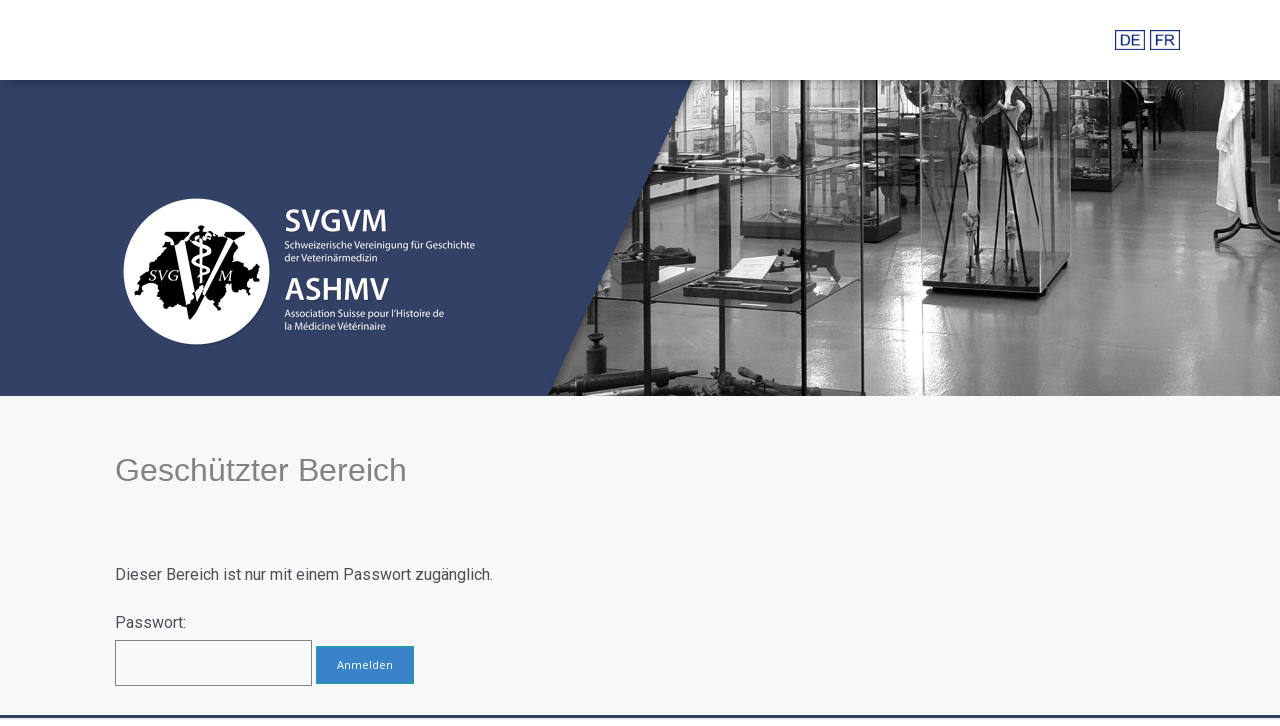

--- FILE ---
content_type: text/html; charset=UTF-8
request_url: https://www.svgvm.ch/protected/?comeFrom=https%3A%2F%2Fwww.svgvm.ch%2Fstartseite%2F%25C3%25BCber-uns%2Fvorstand-intern%2F&
body_size: 11757
content:
<!DOCTYPE html>
<html lang="de-DE"><head>
    <meta charset="utf-8"/>
    <link rel="dns-prefetch preconnect" href="https://u.jimcdn.com/" crossorigin="anonymous"/>
<link rel="dns-prefetch preconnect" href="https://assets.jimstatic.com/" crossorigin="anonymous"/>
<link rel="dns-prefetch preconnect" href="https://image.jimcdn.com" crossorigin="anonymous"/>
<link rel="dns-prefetch preconnect" href="https://fonts.jimstatic.com" crossorigin="anonymous"/>
<meta name="viewport" content="width=device-width, initial-scale=1"/>
<meta http-equiv="X-UA-Compatible" content="IE=edge"/>
<meta name="description" content=""/>
<meta name="robots" content="index, follow, archive"/>
<meta property="st:section" content=""/>
<meta name="generator" content="Jimdo Creator"/>
<meta name="twitter:title" content="Aktuell"/>
<meta name="twitter:description" content="Das Protokoll und die Präsentationen der wissenschaftlichen Veranstaltung vom 29. März 2025 in Basel sind aufgeschaltet Proceedings of the 46th International WAHVM Congress, Léon 2024 Neuere Publikationen und Vorträge Geschichtliches zur infektiösen Agalaktie der Schafe und Ziegen in der Schweiz Geschichtliches zur Gebärparese des Rindes Das Arbeitspferd in der Schweiz gestern und heute Die Geschichte des Maultiers rund um die Welt Auf den Spuren der Arbeitstiere (Hans-Ulrich Schiedt, 2024): Eine gemeinsame Geschichte vom ausgehende 18. bis in die erste Hälfte des 20. Jahrhunderts The earliest evidence for deformation of livestock horns: The case of Predynastic sheep from Hierokonpolis, Egypt (ScienceDirect, Dec. 2024) Nachrichten zur Geschichte der Veterinärmedizin (VET-MAGAZIN): Neue Publikationen, unter anderem über: Antike landwirtschaftliche Techniken: Käsehersteller nutzten Baumblätter zur Steigerung der Milchproduktion"/>
<meta name="twitter:card" content="summary_large_image"/>
<meta property="og:url" content="http://www.svgvm.ch/"/>
<meta property="og:title" content="Aktuell"/>
<meta property="og:description" content="Das Protokoll und die Präsentationen der wissenschaftlichen Veranstaltung vom 29. März 2025 in Basel sind aufgeschaltet Proceedings of the 46th International WAHVM Congress, Léon 2024 Neuere Publikationen und Vorträge Geschichtliches zur infektiösen Agalaktie der Schafe und Ziegen in der Schweiz Geschichtliches zur Gebärparese des Rindes Das Arbeitspferd in der Schweiz gestern und heute Die Geschichte des Maultiers rund um die Welt Auf den Spuren der Arbeitstiere (Hans-Ulrich Schiedt, 2024): Eine gemeinsame Geschichte vom ausgehende 18. bis in die erste Hälfte des 20. Jahrhunderts The earliest evidence for deformation of livestock horns: The case of Predynastic sheep from Hierokonpolis, Egypt (ScienceDirect, Dec. 2024) Nachrichten zur Geschichte der Veterinärmedizin (VET-MAGAZIN): Neue Publikationen, unter anderem über: Antike landwirtschaftliche Techniken: Käsehersteller nutzten Baumblätter zur Steigerung der Milchproduktion"/>
<meta property="og:type" content="website"/>
<meta property="og:locale" content="de_DE"/>
<meta property="og:site_name" content="svgvms Webseite!"/>
<meta name="twitter:image" content="https://image.jimcdn.com/app/cms/image/transf/dimension=2000x1500:format=jpg/path/sc27acff487a90c65/backgroundarea/i4e65f71eca5f8de0/version/1457103167/image.jpg"/>
<meta property="og:image" content="https://image.jimcdn.com/app/cms/image/transf/dimension=2000x1500:format=jpg/path/sc27acff487a90c65/backgroundarea/i4e65f71eca5f8de0/version/1457103167/image.jpg"/>
<meta property="og:image:width" content="2000"/>
<meta property="og:image:height" content="1500"/>
<meta property="og:image:secure_url" content="https://image.jimcdn.com/app/cms/image/transf/dimension=2000x1500:format=jpg/path/sc27acff487a90c65/backgroundarea/i4e65f71eca5f8de0/version/1457103167/image.jpg"/><title>Geschützter Bereich - Login - svgvms Webseite!</title>
<link rel="shortcut icon" href="https://u.jimcdn.com/cms/o/sc27acff487a90c65/img/favicon.ico?t=1611514388"/>
    
<link rel="canonical" href="https://www.svgvm.ch/protected/"/>

        <script src="https://assets.jimstatic.com/ckies.js.7c38a5f4f8d944ade39b.js"></script>

        <script src="https://assets.jimstatic.com/cookieControl.js.b05bf5f4339fa83b8e79.js"></script>
    <script>window.CookieControlSet.setToOff();</script>

    <style>html,body{margin:0}.hidden{display:none}.n{padding:5px}#cc-website-title a {text-decoration: none}.cc-m-image-align-1{text-align:left}.cc-m-image-align-2{text-align:right}.cc-m-image-align-3{text-align:center}</style>

        <link href="https://u.jimcdn.com/cms/o/sc27acff487a90c65/layout/dm_2a6c9fbd8ba739730e7eb710697ee46f/css/layout.css?t=1713348191" rel="stylesheet" type="text/css" id="jimdo_layout_css"/>
<script>     /* <![CDATA[ */     /*!  loadCss [c]2014 @scottjehl, Filament Group, Inc.  Licensed MIT */     window.loadCSS = window.loadCss = function(e,n,t){var r,l=window.document,a=l.createElement("link");if(n)r=n;else{var i=(l.body||l.getElementsByTagName("head")[0]).childNodes;r=i[i.length-1]}var o=l.styleSheets;a.rel="stylesheet",a.href=e,a.media="only x",r.parentNode.insertBefore(a,n?r:r.nextSibling);var d=function(e){for(var n=a.href,t=o.length;t--;)if(o[t].href===n)return e.call(a);setTimeout(function(){d(e)})};return a.onloadcssdefined=d,d(function(){a.media=t||"all"}),a};     window.onloadCSS = function(n,o){n.onload=function(){n.onload=null,o&&o.call(n)},"isApplicationInstalled"in navigator&&"onloadcssdefined"in n&&n.onloadcssdefined(o)}     /* ]]> */ </script>     <script>
// <![CDATA[
onloadCSS(loadCss('https://assets.jimstatic.com/web.css.eb85cb55dd9a47226f063339265ecc4f.css') , function() {
    this.id = 'jimdo_web_css';
});
// ]]>
</script>
<link href="https://assets.jimstatic.com/web.css.eb85cb55dd9a47226f063339265ecc4f.css" rel="preload" as="style"/>
<noscript>
<link href="https://assets.jimstatic.com/web.css.eb85cb55dd9a47226f063339265ecc4f.css" rel="stylesheet"/>
</noscript>
    <script>
    //<![CDATA[
        var jimdoData = {"isTestserver":false,"isLcJimdoCom":false,"isJimdoHelpCenter":false,"isProtectedPage":false,"cstok":"","cacheJsKey":"7653e2edaa916a4ff05a3f60695f40abfe10137f","cacheCssKey":"7653e2edaa916a4ff05a3f60695f40abfe10137f","cdnUrl":"https:\/\/assets.jimstatic.com\/","minUrl":"https:\/\/assets.jimstatic.com\/app\/cdn\/min\/file\/","authUrl":"https:\/\/a.jimdo.com\/","webPath":"https:\/\/www.svgvm.ch\/","appUrl":"https:\/\/a.jimdo.com\/","cmsLanguage":"de_DE","isFreePackage":false,"mobile":false,"isDevkitTemplateUsed":true,"isTemplateResponsive":true,"websiteId":"sc27acff487a90c65","pageId":4,"packageId":2,"shop":{"deliveryTimeTexts":{"1":"1 - 3 Tage Lieferzeit","2":"3 - 5 Tage Lieferzeit","3":"5 - 8 Tage Lieferzeit"},"checkoutButtonText":"Zur Kasse","isReady":false,"currencyFormat":{"pattern":"\u00a4 #,##0.00;\u00a4-#,##0.00","convertedPattern":"$ #,##0.00","symbols":{"GROUPING_SEPARATOR":" ","DECIMAL_SEPARATOR":".","CURRENCY_SYMBOL":"CHF"}},"currencyLocale":"de_CH"},"tr":{"gmap":{"searchNotFound":"Die angegebene Adresse konnte nicht gefunden werden.","routeNotFound":"Die Anfahrtsroute konnte nicht berechnet werden. M\u00f6gliche Gr\u00fcnde: Die Startadresse ist zu ungenau oder zu weit von der Zieladresse entfernt."},"shop":{"checkoutSubmit":{"next":"N\u00e4chster Schritt","wait":"Bitte warten"},"paypalError":"Da ist leider etwas schiefgelaufen. Bitte versuche es erneut!","cartBar":"Zum Warenkorb","maintenance":"Dieser Shop ist vor\u00fcbergehend leider nicht erreichbar. Bitte probieren Sie es sp\u00e4ter noch einmal.","addToCartOverlay":{"productInsertedText":"Der Artikel wurde dem Warenkorb hinzugef\u00fcgt.","continueShoppingText":"Weiter einkaufen","reloadPageText":"neu laden"},"notReadyText":"Dieser Shop ist noch nicht vollst\u00e4ndig eingerichtet.","numLeftText":"Mehr als {:num} Exemplare dieses Artikels sind z.Z. leider nicht verf\u00fcgbar.","oneLeftText":"Es ist leider nur noch ein Exemplar dieses Artikels verf\u00fcgbar."},"common":{"timeout":"Es ist ein Fehler aufgetreten. Die von dir ausgew\u00e4hlte Aktion wurde abgebrochen. Bitte versuche es in ein paar Minuten erneut."},"form":{"badRequest":"Es ist ein Fehler aufgetreten: Die Eingaben konnten leider nicht \u00fcbermittelt werden. Bitte versuche es sp\u00e4ter noch einmal!"}},"jQuery":"jimdoGen002","isJimdoMobileApp":false,"bgConfig":{"id":16028554,"type":"slideshow","options":{"fixed":true,"speed":41},"images":[{"id":4645787254,"url":"https:\/\/image.jimcdn.com\/app\/cms\/image\/transf\/dimension=2000x1500:format=jpg\/path\/sc27acff487a90c65\/backgroundarea\/i4e65f71eca5f8de0\/version\/1457103167\/image.jpg","altText":""},{"id":4645787354,"url":"https:\/\/image.jimcdn.com\/app\/cms\/image\/transf\/dimension=2000x1500:format=jpg\/path\/sc27acff487a90c65\/backgroundarea\/ia12bed518b8566c2\/version\/1457103168\/image.jpg","altText":""}]},"bgFullscreen":null,"responsiveBreakpointLandscape":767,"responsiveBreakpointPortrait":480,"copyableHeadlineLinks":false,"tocGeneration":false,"googlemapsConsoleKey":false,"loggingForAnalytics":false,"loggingForPredefinedPages":false,"isFacebookPixelIdEnabled":false,"userAccountId":"ae2694a8-86ac-4e13-b7aa-12dfec977945"};
    // ]]>
</script>

     <script> (function(window) { 'use strict'; var regBuff = window.__regModuleBuffer = []; var regModuleBuffer = function() { var args = [].slice.call(arguments); regBuff.push(args); }; if (!window.regModule) { window.regModule = regModuleBuffer; } })(window); </script>
    <script src="https://assets.jimstatic.com/web.js.24f3cfbc36a645673411.js" async="true"></script>
    <script src="https://assets.jimstatic.com/at.js.62588d64be2115a866ce.js"></script>

<script src="https://ajax.googleapis.com/ajax/libs/jquery/1/jquery.min.js" type="text/javascript">
</script>

<script type="text/javascript">
//<![CDATA[
    ;(function(e,t,n,r){e.fn.doubleTapToGo=function(r){if(!("ontouchstart"in t)&&!navigator.msMaxTouchPoints&&!navigator.userAgent.toLowerCase().match(/windows phone os 7/i))return false;this.each(function(){var t=false;e(this).on("click",function(n){var r=e(this);if(r[0]!=t[0]){n.preventDefault();t=r}});e(n).on("click touchstart MSPointerDown",function(n){var r=true,i=e(n.target).parents();for(var s=0;s<i.length;s++)if(i[s]==t[0])r=false;if(r)t=false})});return this}})(jQuery,window,document);
//]]>
</script>
<meta name="viewport" content="width=device-width"/>

<style type="text/css">
/*<![CDATA[*/ 

    @media (min-width:767px) {
    
 /*Font, Button, Links & Table Anpassungen*/
    
    .j-module h1 {
        color: #011D70 !important;
        margin-bottom: 20px;
        font-size: 2.2em;
    }
    
    .j-module h2 {
        /*color: #828282 !important;*/
        margin-bottom: 20px;
        font-size: 1.8em;
    }
    
    .j-module h3 {
        /*color: #828282 !important;*/
        margin-bottom: 10px;
        font-size: 1.3em;
        text-transform: none !important;
    }
    
    td {
        vertical-align: top;
    }
    
    .j-formnew input[type="submit"], .content-options .j-googlemaps .cc-map-route-submit button, .content-options input[type="submit"], .j-product .cc-shop-addtocard {
        background-color: #011D70;
        border-color: #011D70;
    }
    
    .j-product .cc-shop-product-price-current {
        color: #011D70 !important;
    }
    
    .j-module a:link, .j-module a:visited, .content-options .sitemap a:link, ul.sitemap li a {
        color: #011D70;
        text-decoration: none;
        font-weight: 100;
    }
    
    .cc-shop-addtocard.cc-no-clickable-arrow {
        margin-top: 15px;
    }
    
    .j-checkout__customer-order-note__label {
        font-size: 1.5em;
        margin-bottom: 10px;
    }
    
    .cc-m-form-subheading {
        font-size:;
    }
    
    button {
        -webkit-appearance: none;
        box-sizing: border-box;
        transition: background-color 300ms ease-in,border-color 300ms ease-in,color 300ms ease-in;
        font-size: 16px;
        font-size: 1.6rem;
        line-height: 1.5;
        background-color: #011D70;
        border: 1px solid #011D70;
        color: white;
        cursor: pointer;
        display: inline-block;
        font-family: inherit;
        margin: 0;
        padding: 1rem 2rem;
        text-align: center;
        text-decoration: none;
    }
    
    button a {
        color: white !important;
    }
    
    .j-calltoaction-wrapper .j-calltoaction-link-style-1:hover, .j-calltoaction-wrapper .j-calltoaction-link-style-1 {
        background-color: #011D70;
        border: none;
    }
    
    .cc-m-form-note {
 
        display: none !important;
 
    }
    
    
    /*Header Anpassungen */
    
    .jtpl-header {
        z-index: 2;
    }
    
    #logo-mobile {
        display:none;
    }
    
    .jtpl-main {
        min-width: 1150px;
    }
    
    
    /*Content Anpassungen*/
    
    .j-text, .j-table, .j-hgrid, .j-gallery, .j-imageSubtitle, .j-textWithImage, .j-formnew, .j-product, .j-downloadDocument, .j-video {
        margin-bottom: 20px;
    }
    
    .jtpl-content {
        border-bottom: 3px solid #334166;
        
        -webkit-box-shadow: 0px 6px 15px -10px rgba(0,0,0,0.66);
        -moz-box-shadow: 0px 6px 15px -10px rgba(0,0,0,0.66);
        box-shadow: 0px 6px 15px -10px rgba(0,0,0,0.66);
    }
    
    .jtpl-footer {
        background-color: #EEEEEE;
    }
    
    
    
    /*Sidebare Anpassen*/
    
    .jtpl-sidebar__inner {
        padding: 3rem 2.5rem;
    }
        
    .jtpl-sidebar {
        background-color: #EEEEEE;
    }
    
    
    /*Navigation Anpassungen*/
    
    .jtpl-navigation {
        text-align: right;
        font-size: 16px !important;
        font-weight: normal !important;
        color: #222;
    }
    
    .navigation-colors {
        background-color: #FFFFFF;
        z-index: 3;
        
        -webkit-box-shadow: 0px 6px 14px -8px rgba(0,0,0,0.63);
        -moz-box-shadow: 0px 6px 14px -8px rgba(0,0,0,0.63);
        box-shadow: 0px 6px 14px -8px rgba(0,0,0,0.63);
    }

    .navigation-colors a, .navigation-colors a:link, .navigation-colors a:visited, .jtpl-navigation__inner a:link, .jtpl-navigation__inner a:visited, .jtpl-navigation__inner .j-nav-level-1 a:link {
        font-family: "Droid Sans",sans-serif,"google";
        font-size: 16px;
        font-weight: normal;
        font-style: normal;
        text-transform: none;
        color: #222;
        margin: 0px;
        padding: 10px 20px;
        line-height: 1.5em;
    }
    
    .jtpl-navigation__inner a:active,.jtpl-navigation__inner a:focus,.jtpl-navigation__inner a:hover, .jtpl-navigation__inner .j-nav-parent > a:hover,
.jtpl-navigation__inner .j-nav-parent>a:active {
        color: #011D70;
    }
    
    .cc-nav-current .cc-nav-level-1 {
        display: inline-block !important;
        visibility: visible;
    }
    
    .cc-nav-parent .cc-nav-level-1 {
        display: inline-block !important;
        visibility: visible;
    }
    
    .jtpl-navigation__inner .j-nav-has-children>ul {
        float: right;
       
    }
    
    .jtpl-navigation__inner .j-nav-level-1 {
        min-width: 10px;
        max-width:10000px;
        position: inherit;
    }
    
    .j-nav-has-children .cc-nav-current {
        visibility: visible !important;
        display: inline;
    }
    
    .jmd-nav__item--parent {
        visibility: visible !important;
        display: inline;
    }
    
    .j-nav-current {
        color: #011D70 !important;
        text-decoration: none;
    }
    
    .jtpl-navigation__inner .j-nav-level-0 {
        visibility: hidden;
        /*margin-top: 10px;*/
    }
    
    .jtpl-navigation__inner .j-nav-level-1 a:link {
        width: auto;
    }
    
    .jtpl-navigation__inner .j-nav-level-1 li {
        display: inline;
        width: auto;
    }
    
    #cc-nav-view-1330019554 {
        right: -35px !important;
    }
    
    #cc-nav-view-1330435354 {
        right: 105px !important;
    }
    
    .jtpl-navigation__inner .j-nav-current>a:link {
        border: none !important;
    }

    .jtpl-navigation__inner a:link {
        width: auto;
        border: none !important;
    }

    /*Zweite Navigationsebene */
    
    .jtpl-navigation__inner .j-nav-level-1 .j-nav-has-children a:link:before,
    .jtpl-navigation__inner .j-nav-level-1 .j-nav-has-children li a:visited:before,
    .jtpl-navigation__inner .j-nav-level-1 .j-nav-has-children li a:link:before {
        content: none !important; 
    }
    
    .jtpl-navigation__inner .j-nav-level-2 li {
        line-height: 4rem;
    }
    
    .jtpl-navigation__inner .j-nav-level-2 {
        position: absolute;
        top: 30px;
        left: 0;
        background-color: #FFFFFF;
        
        -webkit-box-shadow: 0px 0px 15px -9px rgba(0,0,0,0.49);
        -moz-box-shadow: 0px 0px 15px -9px rgba(0,0,0,0.49);
        box-shadow: 0px 0px 15px -9px rgba(0,0,0,0.49);
        
        
    }
    
    .jtpl-navigation__inner .j-nav-level-2 a:link {
        min-width:200px;
    }
    
    .cc-nav-level-2 .cc-invisible {
        display: none !important;
    }
    
    
    /*Länderflaggen einfügen*/
    
    div#languages a img {
  
        z-index: !important;
        float: left;
        height: 20px;
        margin-left: 5px;
        -moz-transition: all 1s ease-in-out;
        transition: all 1s ease-in-out;
        -webkit-transition: all 1s ease-in-out;
 
    }
 
    div#languages {
        position: fixed;
        top: 30px;
        z-index: !important;
        width: auto;
        margin-left:990px
    }
    
    div#languages-wrap {
        
    }
    
    .jtpl-section {
        z-index: inherit !important;
    }
    
     .jtpl-sidebar {
        z-index:3;
    }
    
    .jtpl-breadcrumb {
        z-index: 2;
    }
    
}
    
    /*Mobiles Template anpassen*/
    
    @media (max-width:767px) {
        
        .j-module a:link, .j-module a:visited, .content-options .sitemap a:link, ul.sitemap li a {
        color: #011D70;
        text-decoration: none;
        font-weight: 100;
    }
        
        .j-text, .j-table, .j-hgrid, .j-gallery, .j-imageSubtitle, .j-textWithImage, .j-formnew, .j-product, .j-downloadDocument {
        margin-bottom: 20px;
    }
    
    .j-module h1 {
        color: #011D70 !important;
        margin-bottom: 20px;
        font-size: 2.2em;
    }
    
    .j-module h2 {
        /*color: #828282 !important;*/
        margin-bottom: 20px;
        font-size: 1.8em;
    }
    
    .j-module h3 {
        /*color: #828282 !important;*/
        margin-bottom: 10px;
        font-size: 1.3em;
        text-transform: none !important;
    }
    
        .jgba-container {   
        height: 302px !important;
    }
    
    .j-nav-variant-nested {
        margin-top: 20px; 
    }
        
    .jmd-nav__toggle-button {
        padding: 20px 10px 0px 0px ;
    }
    
    .jtpl-navigation__label {
        margin-right:10px;
    }
    
    .j-cart-icon-wrapper {
        margin: 10px;
        position: ;
        display:block;
    }
    
    
    /*Mobile Navigation*/
    
    
    .navigation-colors {
        height: 60px;
        width:100%;
        position:fixed;
        z-index:9999;
        
        -webkit-box-shadow: 0px 6px 14px -8px rgba(0,0,0,0.63);
        -moz-box-shadow: 0px 6px 14px -8px rgba(0,0,0,0.63);
        box-shadow: 0px 6px 14px -8px rgba(0,0,0,0.63);
    }
    
    
    /* .jtpl-navigation--mobile {
        position: fixed;
        width: 100%;
    padding: 0;
    }*/
    
    .j-nav-level-0 {
        text-align:left;
        margin:10px;
    }
    
    .j-nav-level-1 {
        margin-left: 0 !important;
    }
    
    .jtpl-navigation--mobile__inner {
        -webkit-box-shadow: 0px 6px 14px -8px rgba(0,0,0,0.63);
        -moz-box-shadow: 0px 6px 14px -8px rgba(0,0,0,0.63);
        box-shadow: 0px 6px 14px -8px rgba(0,0,0,0.63);
    }
    
    .j-textWithImage .cc-imagewrapper img {
        width: 100%;
        margin-top: 10px;
    }
    
    .cc-m-textwithimage-inline-rte {
       
    }
    
    .cc-m-textwithimage-inline-rte button {
        margin-top: 10px;
    }
    
    
    .j-nav-has-children .cc-nav-current {
        visibility: visible !important;
        display: inline;
    }
    
    .jmd-nav__item--parent {
        visibility: visible !important;
        display: inline;
    }
    
    .jtpl-navigation__inner .j-nav-level-0 {
        visibility: hidden;
        /*margin-top: 10px;*/
    }
    
    .cc-nav-current .cc-nav-level-1 {
        display: block !important;
        position: relative;
        visibility: visible;
        width: 100%;
    }
    
    .cc-nav-parent .cc-nav-level-1 {
        display: block !important;
        position: relative;
        visibility: visible;
        width: 100%;
    }
    
    .cc-nav-level-2 .j-nav-level-2 {
        display: block;
        position: relative;
    }
    
    .jtpl-navigation__inner li {
        background-color: inherit;
        display: block;
        position: relative;
        list-style: none;
    }
    
    .jtpl-navigation__inner .j-nav-level-2 {
        position: relative;
    }
    
    .jtpl-navigation__inner .jmd-nav__toggle-button {
        visibility: hidden;
    }
    
    .jmd-nav__list-item-1 .jmd-nav__toggle-button {
        visibility: visible !important;
    }
    
    .j-nav-has-children a:before {
        display: none;
    }
    
    .jtpl-navigation__inner .jmd-nav__item--last-opened>ul {
        left: 0;
        background-color: #EEEEEE;
        padding-left: 20px;
    }
    
    
    .jmd-nav__list-item-0 .cc-nav-current .jmd-nav__toggle-button {
        visibility: visible;
    }
    
    .jmd-nav__list-item-1 .cc-nav-current .jmd-nav__toggle-button {
        visibility: hidden !important;
    
    }
        
    
    /*Header Anpassen*/
    
    .jtpl-logo .cc-imagewrapper {
        text-align: left;
        width: 50%;
    }
    
    div#languages {
 
        position: fixed;
        top: 18px;
        left: 30px;
        z-index: !important;
  
    }
    
    div#languages a img{
        width: 35px;
        margin-right: 16px;
  
    }
    
    
    /* z-index anpassen */
    
    .jtpl-header {
        z-index: 2;
    }
    
    .navigation-colors {
        background-color: #FFFFFF;
        z-index: 3;
    }
    
    .jtpl-section {
        z-index: inherit !important;
    }
    
     .jtpl-sidebar {
        z-index:3;
        background-color: #EEEEEE;
    }
    
    .jtpl-breadcrumb {
        z-index: 2;
    }
    
    #jtpl-navigation__checkbox:checked + .jtpl-main .jtpl-section::after {
        z-index: 2;
    }
    
    .jtpl-content {
        border-bottom: 3px solid #334166;
        
        -webkit-box-shadow: 0px 6px 15px -10px rgba(0,0,0,0.66);
        -moz-box-shadow: 0px 6px 15px -10px rgba(0,0,0,0.66);
        box-shadow: 0px 6px 15px -10px rgba(0,0,0,0.66);
    }
    
    .cc-m-form-note {
 
        display: none !important;
 
    }
    
    
    }
    
    /*Sprachumschaltung für Ipad anpassen*/
    
    @media (max-width:1100px) {
        
        div#languages {
            right:30px;
            width:120px;
            
        }
        
        }
    
    
/*]]>*/ 
</style>

    
</head>

<body class="body cc-page j-m-gallery-styles j-m-video-styles j-m-hr-styles j-m-header-styles j-m-text-styles j-m-emotionheader-styles j-m-htmlCode-styles j-m-rss-styles j-m-form-styles-disabled j-m-table-styles j-m-textWithImage-styles j-m-downloadDocument-styles j-m-imageSubtitle-styles j-m-flickr-styles j-m-googlemaps-styles j-m-blogSelection-styles-disabled j-m-comment-styles-disabled j-m-jimdo-styles j-m-profile-styles j-m-guestbook-styles j-m-promotion-styles j-m-twitter-styles j-m-hgrid-styles j-m-shoppingcart-styles j-m-catalog-styles j-m-product-styles-disabled j-m-facebook-styles j-m-sharebuttons-styles j-m-formnew-styles-disabled j-m-callToAction-styles j-m-turbo-styles j-m-spacing-styles j-m-googleplus-styles j-m-dummy-styles j-m-search-styles j-m-booking-styles j-m-socialprofiles-styles j-footer-styles cc-pagemode-overlay cc-content-parent" id="page-1330019554">

<div id="cc-inner" class="cc-content-parent">
<input type="checkbox" id="jtpl-navigation__checkbox" class="jtpl-navigation__checkbox"/><!-- _main.sass --><div class="jtpl-main cc-content-parent">

    <!-- _background-area.sass -->
    <div class="jtpl-background-area" background-area="fullscreen"></div>
    <!-- END _background-area.sass -->

    <!-- _navigation.sass -->
    <div class="jtpl-navigation navigation-colors navigation-alignment">
      <label for="jtpl-navigation__checkbox" class="jtpl-navigation__label">
        <span class="jtpl-navigation__borders navigation-colors__menu-icon"></span>
      </label>
      <nav class="jtpl-navigation__inner" data-dropdown="true"><div data-container="navigation"><div class="j-nav-variant-nested"><ul class="cc-nav-level-0 j-nav-level-0"><li id="cc-nav-view-1330019554" class="jmd-nav__list-item-0 j-nav-has-children"><a href="/" data-link-title="Startseite">Startseite</a><span data-navi-toggle="cc-nav-view-1330019554" class="jmd-nav__toggle-button"></span><ul class="cc-nav-level-1 j-nav-level-1"><li id="cc-nav-view-1330019954" class="jmd-nav__list-item-1 j-nav-has-children"><a href="https://www.svgvm.ch/startseite/über-uns/wer-sind-wir" data-link-title="Über uns" target="_blank" rel="nofollow">Über uns</a><span data-navi-toggle="cc-nav-view-1330019954" class="jmd-nav__toggle-button"></span><ul class="cc-nav-level-2 j-nav-level-2"><li id="cc-nav-view-1331685854" class="jmd-nav__list-item-2"><a href="https://www.svgvm.ch/startseite/über-uns/wer-sind-wir" data-link-title="Wer sind wir?" target="_blank" rel="nofollow">Wer sind wir?</a></li><li id="cc-nav-view-1331685654" class="jmd-nav__list-item-2"><a href="/startseite/über-uns/vorstand/" data-link-title="Vorstand">Vorstand</a></li><li id="cc-nav-view-1504033454" class="jmd-nav__list-item-2"><a href="/startseite/über-uns/vorstand-intern/" data-link-title="Vorstand intern">Vorstand intern</a></li><li id="cc-nav-view-1504033554" class="jmd-nav__list-item-2"><a href="/startseite/über-uns/mitglieder-intern/" data-link-title="Mitglieder intern">Mitglieder intern</a></li><li id="cc-nav-view-1331685954" class="jmd-nav__list-item-2"><a href="/startseite/über-uns/mitglied-werden/" data-link-title="Mitglied werden">Mitglied werden</a></li><li id="cc-nav-view-1331685754" class="jmd-nav__list-item-2"><a href="/startseite/über-uns/statuten/" data-link-title="Statuten">Statuten</a></li></ul></li><li id="cc-nav-view-1510458254" class="jmd-nav__list-item-1"><a href="/startseite/kontakt/" data-link-title="Kontakt">Kontakt</a></li><li id="cc-nav-view-1330020154" class="jmd-nav__list-item-1 j-nav-has-children"><a href="/startseite/geschichte/" data-link-title="Geschichte">Geschichte</a><span data-navi-toggle="cc-nav-view-1330020154" class="jmd-nav__toggle-button"></span><ul class="cc-nav-level-2 j-nav-level-2"><li id="cc-nav-view-1330447554" class="jmd-nav__list-item-2"><a href="/startseite/geschichte/texte/" data-link-title="Texte">Texte</a></li><li id="cc-nav-view-1332413454" class="jmd-nav__list-item-2"><a href="/startseite/geschichte/ausbildung/" data-link-title="Ausbildung">Ausbildung</a></li><li id="cc-nav-view-1504025054" class="jmd-nav__list-item-2"><a href="/startseite/geschichte/neujahrsbriefe/" data-link-title="Neujahrsbriefe">Neujahrsbriefe</a></li><li id="cc-nav-view-1478556354" class="jmd-nav__list-item-2"><a href="/startseite/geschichte/neujahrsgaben-etrennes/" data-link-title="Neujahrsgaben / Etrennes">Neujahrsgaben / Etrennes</a></li><li id="cc-nav-view-1330447654" class="jmd-nav__list-item-2"><a href="/startseite/geschichte/literatur/" data-link-title="Literatur">Literatur</a></li><li id="cc-nav-view-1331686354" class="jmd-nav__list-item-2"><a href="/startseite/geschichte/dissertationen/" data-link-title="Dissertationen">Dissertationen</a></li><li id="cc-nav-view-1478552554" class="jmd-nav__list-item-2"><a href="/startseite/geschichte/masterarbeiten/" data-link-title="Masterarbeiten">Masterarbeiten</a></li><li id="cc-nav-view-1498054354" class="jmd-nav__list-item-2"><a href="/startseite/geschichte/geschichte-der-tierarzneischule-und-vet-med-fakultät-zürich/" data-link-title="Geschichte der Tierarzneischule und vet med Fakultät Zürich">Geschichte der Tierarzneischule und vet med Fakultät Zürich</a></li><li id="cc-nav-view-1331686454" class="jmd-nav__list-item-2"><a href="/startseite/geschichte/register-des-schweizer-archiv-für-tierheilkunde-1816-2001/" data-link-title="Register des Schweizer Archiv für Tierheilkunde, 1816-2001">Register des Schweizer Archiv für Tierheilkunde, 1816-2001</a></li><li id="cc-nav-view-1331687054" class="jmd-nav__list-item-2"><a href="/startseite/geschichte/objekte/" data-link-title="Objekte">Objekte</a></li><li id="cc-nav-view-1331687154" class="jmd-nav__list-item-2"><a href="/startseite/geschichte/archiv/" data-link-title="Archiv">Archiv</a></li></ul></li><li id="cc-nav-view-1330169154" class="jmd-nav__list-item-1 j-nav-has-children"><a href="/startseite/veranstaltungen/" data-link-title="Veranstaltungen">Veranstaltungen</a><span data-navi-toggle="cc-nav-view-1330169154" class="jmd-nav__toggle-button"></span><ul class="cc-nav-level-2 j-nav-level-2"><li id="cc-nav-view-1512778054" class="jmd-nav__list-item-2"><a href="/startseite/veranstaltungen/wissenschaftliche-veranstaltungen-svgvm/" data-link-title="Wissenschaftliche Veranstaltungen SVGVM">Wissenschaftliche Veranstaltungen SVGVM</a></li></ul></li><li id="cc-nav-view-1330169254" class="jmd-nav__list-item-1"><a href="/startseite/links/" data-link-title="Links">Links</a></li><li id="cc-nav-view-1334095554" class="jmd-nav__list-item-1"><a href="/startseite/museum/" data-link-title="Museum">Museum</a></li><li id="cc-nav-view-1334095654" class="jmd-nav__list-item-1"><a href="/startseite/bibliothek/" data-link-title="Bibliothek">Bibliothek</a></li><li id="cc-nav-view-1512969754" class="jmd-nav__list-item-1"><a href="/startseite/suche/" data-link-title="Suche">Suche</a></li></ul></li><li id="cc-nav-view-1510470754" class="jmd-nav__list-item-0"><a href="/startseite-3/" data-link-title="Startseite">Startseite</a></li><li id="cc-nav-view-1510470354" class="jmd-nav__list-item-0"><a href="/startseite-2/" data-link-title="Startseite">Startseite</a></li><li id="cc-nav-view-1510458054" class="jmd-nav__list-item-0"><a href="/startseite-1/" data-link-title="Startseite">Startseite</a></li><li id="cc-nav-view-1330435354" class="jmd-nav__list-item-0 j-nav-has-children"><a href="/page-d-accueil/" data-link-title="Page d'accueil">Page d'accueil</a><span data-navi-toggle="cc-nav-view-1330435354" class="jmd-nav__toggle-button"></span><ul class="cc-nav-level-1 j-nav-level-1"><li id="cc-nav-view-1330435554" class="jmd-nav__list-item-1 j-nav-has-children"><a href="https://www.svgvm.ch/page-d-accueil/à-propos-de-nous/qui-sommes-nous" data-link-title="À propos de nous" target="_blank" rel="nofollow">À propos de nous</a><span data-navi-toggle="cc-nav-view-1330435554" class="jmd-nav__toggle-button"></span><ul class="cc-nav-level-2 j-nav-level-2"><li id="cc-nav-view-1331687754" class="jmd-nav__list-item-2"><a href="https://www.svgvm.ch/page-d-accueil/à-propos-de-nous/qui-sommes-nous" data-link-title="Qui sommes-nous?" target="_blank" rel="nofollow">Qui sommes-nous?</a></li><li id="cc-nav-view-1331687554" class="jmd-nav__list-item-2"><a href="/page-d-accueil/à-propos-de-nous/le-comité/" data-link-title="Le comité">Le comité</a></li><li id="cc-nav-view-1504113054" class="jmd-nav__list-item-2"><a href="/page-d-accueil/à-propos-de-nous/le-comité-interne/" data-link-title="Le comité interne">Le comité interne</a></li><li id="cc-nav-view-1510536254" class="jmd-nav__list-item-2"><a href="/page-d-accueil/à-propos-de-nous/membres-interne/" data-link-title="Membres interne">Membres interne</a></li><li id="cc-nav-view-1331687654" class="jmd-nav__list-item-2"><a href="/page-d-accueil/à-propos-de-nous/statuts/" data-link-title="Statuts">Statuts</a></li><li id="cc-nav-view-1331687854" class="jmd-nav__list-item-2"><a href="/page-d-accueil/à-propos-de-nous/devenir-membre/" data-link-title="Devenir membre">Devenir membre</a></li></ul></li><li id="cc-nav-view-1512585954" class="jmd-nav__list-item-1"><a href="/page-d-accueil/contact/" data-link-title="Contact">Contact</a></li><li id="cc-nav-view-1330435854" class="jmd-nav__list-item-1 j-nav-has-children"><a href="/page-d-accueil/histoire/" data-link-title="Histoire">Histoire</a><span data-navi-toggle="cc-nav-view-1330435854" class="jmd-nav__toggle-button"></span><ul class="cc-nav-level-2 j-nav-level-2"><li id="cc-nav-view-1330449554" class="jmd-nav__list-item-2"><a href="/page-d-accueil/histoire/textes/" data-link-title="Textes">Textes</a></li><li id="cc-nav-view-1330449454" class="jmd-nav__list-item-2"><a href="/page-d-accueil/histoire/litérature/" data-link-title="Litérature">Litérature</a></li><li id="cc-nav-view-1514398354" class="jmd-nav__list-item-2"><a href="https://www.svgvm.ch/startseite/geschichte/neujahrsbriefe/" data-link-title="Lettres du Nouvel An" target="_blank" rel="nofollow">Lettres du Nouvel An</a></li><li id="cc-nav-view-1512645954" class="jmd-nav__list-item-2"><a href="https://www.svgvm.ch/startseite/geschichte/neujahrsgaben-etrennes/" data-link-title="Etrennes" target="_blank" rel="nofollow">Etrennes</a></li><li id="cc-nav-view-1331688454" class="jmd-nav__list-item-2"><a href="/page-d-accueil/histoire/dissértations/" data-link-title="Dissértations">Dissértations</a></li><li id="cc-nav-view-1514303854" class="jmd-nav__list-item-2"><a href="https://www.svgvm.ch/startseite/geschichte/masterarbeiten/" data-link-title="Travaux de Master" target="_blank" rel="nofollow">Travaux de Master</a></li><li id="cc-nav-view-1331688554" class="jmd-nav__list-item-2"><a href="/page-d-accueil/histoire/index-des-archives-suisses-de-médecine-vétérinaire-1816-2001/" data-link-title="Index des Archives Suisses de Médecine Vétérinaire, 1816-2001">Index des Archives Suisses de Médecine Vétérinaire, 1816-2001</a></li><li id="cc-nav-view-1331688654" class="jmd-nav__list-item-2"><a href="/page-d-accueil/histoire/objets/" data-link-title="Objets">Objets</a></li><li id="cc-nav-view-1331688754" class="jmd-nav__list-item-2"><a href="/page-d-accueil/histoire/archives/" data-link-title="Archives">Archives</a></li></ul></li><li id="cc-nav-view-1330435654" class="jmd-nav__list-item-1"><a href="/page-d-accueil/événements/" data-link-title="Événements">Événements</a></li><li id="cc-nav-view-1330435754" class="jmd-nav__list-item-1"><a href="/page-d-accueil/liens/" data-link-title="Liens">Liens</a></li><li id="cc-nav-view-1334095854" class="jmd-nav__list-item-1"><a href="/page-d-accueil/musée/" data-link-title="Musée">Musée</a></li><li id="cc-nav-view-1334095954" class="jmd-nav__list-item-1"><a href="/page-d-accueil/bibliothèque/" data-link-title="Bibliothèque">Bibliothèque</a></li><li id="cc-nav-view-1512969854" class="jmd-nav__list-item-1"><a href="/page-d-accueil/recherche/" data-link-title="Recherche">Recherche</a></li></ul></li></ul></div></div>
      </nav>
</div>
    <!-- END _navigation.sass -->

    <!-- _header.sass -->
    <div class="jtpl-header" background-area="stripe" background-area-default="">
      <div class="jtpl-header__inner">
        <div class="jtpl-title navigation-alignment">
          
        </div>
        <div class="jtpl-logo">
          <div id="cc-website-logo" class="cc-single-module-element"><div id="cc-m-6722317454" class="j-module n j-imageSubtitle"><div class="cc-m-image-container"><figure class="cc-imagewrapper cc-m-image-align-1">
<a href="https://www.svgvm.ch/" target="_self"><img srcset="https://image.jimcdn.com/app/cms/image/transf/dimension=320x10000:format=png/path/sc27acff487a90c65/image/ic0dcf5d9a48fd196/version/1457115959/image.png 320w, https://image.jimcdn.com/app/cms/image/transf/dimension=392x10000:format=png/path/sc27acff487a90c65/image/ic0dcf5d9a48fd196/version/1457115959/image.png 392w, https://image.jimcdn.com/app/cms/image/transf/dimension=640x10000:format=png/path/sc27acff487a90c65/image/ic0dcf5d9a48fd196/version/1457115959/image.png 640w, https://image.jimcdn.com/app/cms/image/transf/dimension=784x10000:format=png/path/sc27acff487a90c65/image/ic0dcf5d9a48fd196/version/1457115959/image.png 784w" sizes="(min-width: 392px) 392px, 100vw" id="cc-m-imagesubtitle-image-6722317454" src="https://image.jimcdn.com/app/cms/image/transf/dimension=392x10000:format=png/path/sc27acff487a90c65/image/ic0dcf5d9a48fd196/version/1457115959/image.png" alt="svgvms Webseite!" class="" data-src-width="1820" data-src-height="710" data-src="https://image.jimcdn.com/app/cms/image/transf/dimension=392x10000:format=png/path/sc27acff487a90c65/image/ic0dcf5d9a48fd196/version/1457115959/image.png" data-image-id="4644885654"/></a>    

</figure>
</div>
<div class="cc-clear"></div>
<script id="cc-m-reg-6722317454">// <![CDATA[

    window.regModule("module_imageSubtitle", {"data":{"imageExists":true,"hyperlink":"","hyperlink_target":"_blank","hyperlinkAsString":"","pinterest":"0","id":6722317454,"widthEqualsContent":"0","resizeWidth":"392","resizeHeight":153},"id":6722317454});
// ]]>
</script></div></div>
        </div>
      </div>
    </div>
    <!-- END _header.sass -->

    <!-- _section.sass -->
    <div class="jtpl-section cc-content-parent">

      <div class="jtpl-content content-options cc-content-parent">
        <div class="jtpl-content__inner content-padding cc-content-parent">
          <div class="jtpl-breadcrumb breadcrumb-options">
            <div data-container="navigation"><div class="j-nav-variant-breadcrumb"><ol/></div></div>
          </div>
          <div id="content_area" data-container="content">
<div>
<div id="content_start"></div>
<form action="/startseite/über-uns/vorstand-intern/" method="post" class="cc-protected-area">
<h1>
    Geschützter Bereich
</h1>
<br/>
<br/>

<p class="cc-protected-note">
    Dieser Bereich ist nur mit einem Passwort zugänglich.
</p>

<p class="cc-protected-note">
    <br/>
    Passwort:
</p>

<form>
    <input name="password" type="password" id="password"/> <input name="do_login" type="hidden" id="login" value="yes"/> <input type="submit" name="Submit" value="Anmelden" class="submitUser"/>
</form>
</form>
</div></div>
        </div>
      </div>

      <div class="jtpl-sidebar sidebar-options">
        <div class="jtpl-sidebar__inner">
          <div data-container="sidebar"><div id="cc-matrix-1698298554"><div id="cc-m-8054471954" class="j-module n j-text "><h3 id="cc-m-header-6724631254" class="headline cc-m-header-inline-rte" style="min-height: 26px; text-align: center;" data-action="header" data-name="header">
    <span style="font-size: 15px; color: #000000;">Wir erforschen und vermitteln die Geschichte der Veterinärmedizin. Wir freuen uns auf Anfragen von Tierärztinnen und Tierärzten.</span>
</h3>

<h3 class="headline cc-m-header-inline-rte" style="min-height: 26px; text-align: center;" data-action="header" data-name="header">
    <span style="font-size: 15px; color: #000000;">Nous recherchons et transmettons l'histoire de la médecine vétérinaire. Nous attendons avec impatience les demandes des vétérinaires.</span>
</h3></div><div id="cc-m-8230785854" class="j-module n j-htmlCode "></div><div id="cc-m-8230785754" class="j-module n j-htmlCode "></div><div id="cc-m-6724639554" class="j-module n j-htmlCode "><div id="languages-wrap">
    <div id="languages">
        <a href="http://svgvm.jimdoweb.com/"><img src="https://image.jimcdn.com/app/cms/image/transf/dimension=39x10000:format=png/path/sc27acff487a90c65/image/i272f60be579b5e0d/version/1457941746/image.png" alt="DE" title="Deutsch"/></a>
        <a href="http://svgvm.jimdoweb.com/page-d-accueil/"><img src="https://image.jimcdn.com/app/cms/image/transf/dimension=39x10000:format=png/path/sc27acff487a90c65/image/i5c3f9267cfbb57a3/version/1457941740/image.png" alt="FR" title="Français"/></a>
    </div>
</div></div></div></div>
        </div>
      </div>

      <div class="jtpl-footer footer-options">
        <div class="jtpl-footer__inner">
          <div id="contentfooter" data-container="footer">

    
    <div class="j-meta-links">
            </div>

    <div class="j-admin-links">
            
    <span class="loggedout">
        <a rel="nofollow" id="login" href="/login">Anmelden</a>
    </span>

<span class="loggedin">
    <a rel="nofollow" id="logout" target="_top" href="https://cms.e.jimdo.com/app/cms/logout.php">
        Abmelden    </a>
    |
    <a rel="nofollow" id="edit" target="_top" href="https://a.jimdo.com/app/auth/signin/jumpcms/?page=1330019554">Bearbeiten</a>
</span>
        </div>

    
</div>

        </div>
      </div>
    </div>
    <!-- END _section.sass -->

    <!-- _cart.sass -->
    <div class="jtpl-cart">
      
    </div>
    <!-- END _cart.sass -->

  </div>
  <!-- END _main.sass -->

</div>    <script type="text/javascript">
//<![CDATA[
addAutomatedTracking('creator.website', track_anon);
//]]>
</script>
    
<div id="loginbox" class="hidden">

    <div id="loginbox-header">

    <a class="cc-close" title="Dieses Element zuklappen" href="#">zuklappen</a>

    <div class="c"></div>

</div>

<div id="loginbox-content">

        <div id="resendpw"></div>

        <div id="loginboxOuter"></div>
    </div>
</div>
<div id="loginbox-darklayer" class="hidden"></div>
<script>// <![CDATA[

    window.regModule("web_login", {"url":"https:\/\/www.svgvm.ch\/","pageId":4});
// ]]>
</script>




</body>
</html>
